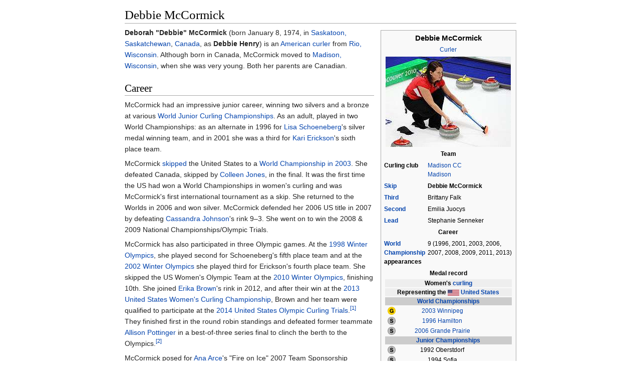

--- FILE ---
content_type: text/html
request_url: https://ipfs.io/ipfs/QmXoypizjW3WknFiJnKLwHCnL72vedxjQkDDP1mXWo6uco/wiki/Debbie_McCormick.html
body_size: 5697
content:
<html><head>
    <meta charset="UTF-8">
    <title>Debbie McCormick</title>
    <meta name="viewport" content="width=device-width, initial-scale=1.0">
    <link rel="stylesheet" href="../-/s/style.css">
    <script src="../-/j/head.js"></script>
  </head>
  <body class="mw-body mw-body-content mediawiki" style="background-color: white; margin: 0; border-width: 0px; padding: 0px;">
    <div id="content" class="mw-body" style="padding: 1em; border-width: 0px; max-width: 55.8em; margin: 0 auto 0 auto">
      <a id="top"></a>
      <h1 id="titleHeading" style="background-color: white; margin: 0;">Debbie McCormick</h1>
      <div id="mw-content-text"><table class="infobox biography vcard" style="width:22em" id="mwAQ"><tbody><tr><th colspan="2" class="fn" style="text-align:center;font-size:125%;font-weight:bold">Debbie McCormick</th></tr><tr><td colspan="2" style="text-align:center">
<span class="role"><a href="Curling.html" title="Curling">Curler</a></span></td></tr><tr><td colspan="2" style="text-align:center">
<span><img src="../I/m/Team_USA_-_Debbie_McCormick.jpg" data-file-width="4274" data-file-height="3080" data-file-type="bitmap" height="180" width="250"></span></td></tr><tr><th colspan="2" style="text-align:center">Team</th></tr><tr><th scope="row">Curling club</th><td class="org">
<a href="Madison_Curling_Club.html" title="Madison Curling Club">Madison CC</a> <br> <a href="Madison%2C_Wisconsin.html" title="Madison, Wisconsin">Madison</a></td></tr><tr><th scope="row"><a href="Skip_(curling).html" title="Skip (curling)">Skip</a></th><td>
<b>Debbie McCormick</b></td></tr><tr><th scope="row"><a href="Third_(curling).html" title="Third (curling)">Third</a></th><td>
Brittany Falk</td></tr><tr><th scope="row"><a href="Second_(curling).html" title="Second (curling)">Second</a></th><td>
Emilia Juocys</td></tr><tr><th scope="row"><a href="Lead_(curling).html" title="Lead (curling)">Lead</a></th><td>
Stephanie Senneker</td></tr><tr><th colspan="2" style="text-align:center">Career</th></tr><tr><th scope="row"><a href="World_Curling_Championships.html" title="World Curling Championships">World Championship</a><br>appearances</th><td>
9 (1996, 2001, 2003, 2006, 2007, 2008, 2009, 2011, 2013)</td></tr><tr><th colspan="2" style="text-align:center"><div class="NavFrame " style="border: none; padding: 0;">
    <div class="NavHead" style="font-size:105%; text-align: center; background-color: transparent;">Medal record</div>
    <div class="NavContent" style="font-size:105%; font-weight: normal; width: 100%;">
<table style="width:100%; background-color: #f9f9f9; color: #000000;">
<tbody>
<tr>
<th colspan="3" style="text-align:center;vertical-align:middle;background-color:#eeeeee;"> Women's <a href="Curling.html" title="Curling">curling</a></th></tr>

<tr>
<th colspan="3" style="text-align:center;vertical-align:middle;background-color:#eeeeee;" class="adr"> Representing <span class="country-name">the <span class="flagicon"><span class="mw-image-border"><span><img alt="" src="../I/m/Flag_of_the_United_States.svg.png" data-file-width="1235" data-file-height="650" data-file-type="drawing" height="12" width="23"></span></span><span>&nbsp;</span></span><a href="United_States.html" title="United States">United States</a></span></th></tr>

<tr>
<th colspan="3" style="text-align:center;vertical-align:middle;background-color:#cccccc;"> <a href="World_Curling_Championships.html" title="World Curling Championships">World Championships</a></th></tr>

<tr>
<td style="text-align:center;vertical-align:middle;"> <span><span><img src="../I/m/Gold_medal_icon_(G_initial).svg.png" data-file-width="16" data-file-height="16" data-file-type="drawing" height="16" width="16"></span></span></td><td style="text-align:center;vertical-align:middle;"> <span class="nowrap"> <a href="2003_Ford_World_Women's_Curling_Championship.html" title="2003 Ford World Women's Curling Championship">2003 Winnipeg</a> </span></td><td style="text-align:center;vertical-align:middle;"></td></tr>

<tr>
<td style="text-align:center;vertical-align:middle;"> <span><span><img src="../I/m/Silver_medal_icon_(S_initial).svg.png" data-file-width="16" data-file-height="16" data-file-type="drawing" height="16" width="16"></span></span></td><td style="text-align:center;vertical-align:middle;"> <span class="nowrap"> <a href="1996_Ford_World_Women's_Curling_Championship.html" title="1996 Ford World Women's Curling Championship">1996 Hamilton</a> </span></td><td style="text-align:center;vertical-align:middle;"></td></tr>

<tr>
<td style="text-align:center;vertical-align:middle;"> <span><span><img src="../I/m/Silver_medal_icon_(S_initial).svg.png" data-file-width="16" data-file-height="16" data-file-type="drawing" height="16" width="16"></span></span></td><td style="text-align:center;vertical-align:middle;"> <span class="nowrap"> <a href="2006_Ford_World_Women's_Curling_Championship.html" title="2006 Ford World Women's Curling Championship">2006 Grande Prairie</a> </span></td><td style="text-align:center;vertical-align:middle;"></td></tr>

<tr>
<th colspan="3" style="text-align:center;vertical-align:middle;background-color:#cccccc;"> <a href="World_Junior_Curling_Championships.html" title="World Junior Curling Championships">Junior Championships</a></th></tr>

<tr>
<td style="text-align:center;vertical-align:middle;"> <span><span><img src="../I/m/Silver_medal_icon_(S_initial).svg.png" data-file-width="16" data-file-height="16" data-file-type="drawing" height="16" width="16"></span></span></td><td style="text-align:center;vertical-align:middle;"> <span class="nowrap"> 1992 Oberstdorf </span></td><td style="text-align:center;vertical-align:middle;"></td></tr>

<tr>
<td style="text-align:center;vertical-align:middle;"> <span><span><img src="../I/m/Silver_medal_icon_(S_initial).svg.png" data-file-width="16" data-file-height="16" data-file-type="drawing" height="16" width="16"></span></span></td><td style="text-align:center;vertical-align:middle;"> <span class="nowrap"> 1994 Sofia </span></td><td style="text-align:center;vertical-align:middle;"></td></tr>

<tr>
<td style="text-align:center;vertical-align:middle;"> <span><span><img src="../I/m/Bronze_medal_icon_(B_initial).svg.png" data-file-width="16" data-file-height="16" data-file-type="drawing" height="16" width="16"></span></span></td><td style="text-align:center;vertical-align:middle;"> <span class="nowrap"> 1993 Grindelwald </span></td><td style="text-align:center;vertical-align:middle;"></td></tr>

<tr>
<th colspan="3" style="text-align:center;vertical-align:middle;background-color:#cccccc;"> <a href="United_States_Olympic_Curling_Trials.html" title="United States Olympic Curling Trials">United States Olympic Curling Trials</a></th></tr>

<tr>
<td style="text-align:center;vertical-align:middle;"> <span><span><img src="../I/m/Gold_medal_icon_(G_initial).svg.png" data-file-width="16" data-file-height="16" data-file-type="drawing" height="16" width="16"></span></span></td><td style="text-align:center;vertical-align:middle;"> <span class="nowrap"><a href="2009_United_States_Olympic_Curling_Trials.html" title="2009 United States Olympic Curling Trials">2009 Broomfield</a></span></td><td style="text-align:center;vertical-align:middle;"> Team</td></tr>

<tr>
<td style="text-align:center;vertical-align:middle;"> <span><span><img src="../I/m/Gold_medal_icon_(G_initial).svg.png" data-file-width="16" data-file-height="16" data-file-type="drawing" height="16" width="16"></span></span></td><td style="text-align:center;vertical-align:middle;"> <span class="nowrap"><a href="2013_United_States_Olympic_Curling_Trials.html" title="2013 United States Olympic Curling Trials">2013 Fargo</a></span></td><td style="text-align:center;vertical-align:middle;"> Team</td></tr>

<tr>
<td style="text-align:center;vertical-align:middle;"> <span><span><img src="../I/m/Silver_medal_icon_(S_initial).svg.png" data-file-width="16" data-file-height="16" data-file-type="drawing" height="16" width="16"></span></span></td><td style="text-align:center;vertical-align:middle;"> <span class="nowrap"><a href="2005_United_States_Olympic_Curling_Trials.html" title="2005 United States Olympic Curling Trials">2005 Madison</a></span></td><td style="text-align:center;vertical-align:middle;"> Team</td></tr>

<tr>
<th colspan="3" style="text-align:center;vertical-align:middle;background-color:#cccccc;"> <a href="United_States_Curling_Women's_Championships.html" title="United States Curling Women's Championships">United States National Championships</a></th></tr>

<tr>
<td style="text-align:center;vertical-align:middle;"> <span><span><img src="../I/m/Gold_medal_icon_(G_initial).svg.png" data-file-width="16" data-file-height="16" data-file-type="drawing" height="16" width="16"></span></span></td><td style="text-align:center;vertical-align:middle;"> <span class="nowrap"> <a href="2013_United_States_Women's_Curling_Championship.html" title="2013 United States Women's Curling Championship">2013 Green Bay</a> </span></td><td style="text-align:center;vertical-align:middle;"></td></tr>
</tbody></table></div></div>
</th></tr></tbody></table>
<p id="mwAg"><b id="mwAw">Deborah "Debbie" McCormick</b> (born January 8, 1974, in <a href="Saskatoon%2C_Saskatchewan.html" title="Saskatoon, Saskatchewan" id="mwBA">Saskatoon, Saskatchewan</a>, <a href="Canada.html" title="Canada" id="mwBQ">Canada</a>, as <b id="mwBg">Debbie Henry</b>) is an <a href="United_States.html" title="United States" id="mwBw">American</a> <a href="Curling.html" title="Curling" id="mwCA">curler</a> from <a href="Rio%2C_Wisconsin.html" title="Rio, Wisconsin" id="mwCQ">Rio, Wisconsin</a>.  Although born in Canada, McCormick moved to <a href="Madison%2C_Wisconsin.html" title="Madison, Wisconsin" id="mwCg">Madison, Wisconsin</a>, when she was very young. Both her parents are Canadian.</p>

<h2 id="Career">Career</h2>
<p id="mwCw">McCormick had an impressive junior career, winning two silvers and a bronze at various <a href="World_Junior_Curling_Championships.html" title="World Junior Curling Championships" id="mwDA">World Junior Curling Championships</a>.  As an adult, played in two World Championships: as an alternate in 1996 for <a href="Lisa_Schoeneberg.html" title="Lisa Schoeneberg" id="mwDQ">Lisa Schoeneberg</a>'s silver medal winning team, and in 2001 she was a third for <a href="Kari_Erickson.html" title="Kari Erickson" id="mwDg">Kari Erickson</a>'s sixth place team.</p>

<p id="mwDw">McCormick <a href="Skip_(curling).html" title="Skip (curling)" id="mwEA">skipped</a> the United States to a <a href="World_Curling_Championships.html" title="World Curling Championships" id="mwEQ">World Championship</a> <a href="2003_Ford_World_Curling_Championships.html" title="2003 Ford World Curling Championships" id="mwEg">in 2003</a>. She defeated Canada, skipped by <a href="Colleen_Jones.html" title="Colleen Jones" id="mwEw">Colleen Jones</a>, in the final. It was the first time the US had won a World Championships in women's curling and was McCormick's first international tournament as a skip. She returned to the Worlds in 2006 and won silver.  McCormick defended her 2006 US title in 2007 by defeating <a href="Cassandra_Johnson.html" title="Cassandra Johnson" id="mwFA">Cassandra Johnson</a>'s rink 9–3. She went on to win the 2008 &amp; 2009 National Championships/Olympic Trials.</p>

<div class="thumb tright"><div class="thumbinner" style="width:252px"><img src="../I/m/Women's_Curling_Team_USA.jpg" data-file-width="3517" data-file-height="2905" data-file-type="bitmap" height="206" width="250" id="mwFw"><div class="thumbcaption" style="text-align: left">Allison Pottinger (left) with Debbie McCormick (right) at the <a href="2010_Winter_Olympics.html" title="2010 Winter Olympics" id="mwGQ">2010 Winter Olympics</a></div></div></div>
<p id="mwGg">McCormick has also participated in three Olympic games. At the <a href="1998_Winter_Olympics.html" title="1998 Winter Olympics" id="mwGw">1998 Winter Olympics</a>, she played second for Schoeneberg's fifth place team and at the <a href="Curling_at_the_2002_Winter_Olympics.html" title="Curling at the 2002 Winter Olympics" id="mwHA">2002 Winter Olympics</a> she played third for Erickson's fourth place team. She skipped the US Women's Olympic Team at the <a href="Curling_at_the_2010_Winter_Olympics.html" title="Curling at the 2010 Winter Olympics" id="mwHQ">2010 Winter Olympics</a>, finishing 10th. She joined <a href="Erika_Brown.html" title="Erika Brown" id="mwHg">Erika Brown</a>'s rink in 2012, and after their win at the <a href="2013_United_States_Women's_Curling_Championship.html" title="2013 United States Women's Curling Championship" id="mwHw">2013 United States Women's Curling Championship</a>, Brown and her team were qualified to participate at the <a href="2014_United_States_Olympic_Curling_Trials.html" title="2014 United States Olympic Curling Trials" id="mwIA">2014 United States Olympic Curling Trials</a>.<sup id="cite_ref-1"><a href="#cite_note-1" style="counter-reset: mw-Ref 1;"><span class="mw-reflink-text">[1]</span></a></sup> They finished first in the round robin standings and defeated former teammate <a href="Allison_Pottinger.html" title="Allison Pottinger" id="mwIQ">Allison Pottinger</a> in a best-of-three series final to clinch the berth to the Olympics.<sup id="cite_ref-2"><a href="#cite_note-2" style="counter-reset: mw-Ref 2;"><span class="mw-reflink-text">[2]</span></a></sup></p>

<p id="mwIg">McCormick posed for <a href="Ana_Arce.html" title="Ana Arce" id="mwIw">Ana Arce</a>'s "Fire on Ice" 2007 Team Sponsorship Calendar to promote women's curling.</p>

<h2 id="Teammates">Teammates</h2>
<p id="mwJA"><b id="mwJQ"><a href="2003_Ford_World_Curling_Championships.html" title="2003 Ford World Curling Championships" id="mwJg">2003 Winnipeg World Championships</a></b></p>

<ul id="mwJw"><li id="mwKA"><a href="Allison_Pottinger.html" title="Allison Pottinger" id="mwKQ">Allison Pottinger</a>, <i id="mwKg">Third</i></li>
<li id="mwKw"><a href="Ann_Swisshelm.html" title="Ann Swisshelm" id="mwLA">Ann Swisshelm</a>, <i id="mwLQ">Second</i></li>
<li id="mwLg"><a href="Tracy_Sachtjen.html" title="Tracy Sachtjen" id="mwLw">Tracy Sachtjen</a>, <i id="mwMA">Lead</i></li>
<li id="mwMQ">Joni Cotten, <i id="mwMg">Alternate</i></li></ul>

<p id="mwMw"><b id="mwNA"><a href="2007_World_Women's_Curling_Championship.html" title="2007 World Women's Curling Championship" id="mwNQ">2007 Aomori World Championships</a></b><br id="mwNg">
<b id="mwNw"><a href="2008_Ford_World_Women's_Curling_Championship.html" title="2008 Ford World Women's Curling Championship" id="mwOA">2008 Vernon World Championships</a></b><br id="mwOQ">
<b id="mwOg"><a href="2009_Mount_Titlis_World_Women's_Curling_Championship.html" title="2009 Mount Titlis World Women's Curling Championship" id="mwOw">2009 Gangneung World Championships</a></b><br id="mwPA">
<b id="mwPQ"><a href="Curling_at_the_2010_Winter_Olympics.html" title="Curling at the 2010 Winter Olympics" id="mwPg">2010 Vancouver Olympic Games</a></b></p>

<ul id="mwPw"><li id="mwQA"><a href="Allison_Pottinger.html" title="Allison Pottinger" id="mwQQ">Allison Pottinger</a>, <i id="mwQg">Third</i></li>
<li id="mwQw"><a href="Nicole_Joraanstad.html" title="Nicole Joraanstad" id="mwRA">Nicole Joraanstad</a>, <i id="mwRQ">Second</i></li>
<li id="mwRg"><a href="Natalie_Nicholson.html" title="Natalie Nicholson" id="mwRw">Natalie Nicholson</a>, <i id="mwSA">Lead</i></li>
<li id="mwSQ"><a href="Tracy_Sachtjen.html" title="Tracy Sachtjen" id="mwSg">Tracy Sachtjen</a>, <i id="mwSw">Alternate</i></li>
<li id="mwTA"><a href="Maureen_Brunt.html" title="Maureen Brunt" id="mwTQ">Maureen Brunt</a>, <i id="mwTg">Alternate</i> (2007 Aomori only)</li></ul>

<h2 id="References">References</h2>
<ol class="mw-references" id="mwTw"><li id="cite_note-1"><a href="#cite_ref-1"><span class="mw-linkback-text">↑ </span></a> <span id="mw-reference-text-cite_note-1" class="mw-reference-text"><cite class="citation web" id="mwUA"><a href="http://www.teamusa.org/USA-Curling/Features/2013/May/09/Field-set-for-2014-US-Olympic-Team-Trials" id="mwUQ" class="external">"Field set for 2014 US Olympic Team Trials"</a>. <a href="USA_Curling.html" title="USA Curling" id="mwUg">USA Curling</a>. 9 May 2013<span class="reference-accessdate" id="mwUw">. Retrieved <span class="nowrap" id="mwVA">15 August</span> 2013</span>.</cite><span title="ctx_ver=Z39.88-2004&amp;rfr_id=info%3Asid%2Fen.wikipedia.org%3ADebbie+McCormick&amp;rft.btitle=Field+set+for+2014+US+Olympic+Team+Trials&amp;rft.date=2013-05-09&amp;rft.genre=unknown&amp;rft_id=http%3A%2F%2Fwww.teamusa.org%2FUSA-Curling%2FFeatures%2F2013%2FMay%2F09%2FField-set-for-2014-US-Olympic-Team-Trials&amp;rft.pub=USA+Curling&amp;rft_val_fmt=info%3Aofi%2Ffmt%3Akev%3Amtx%3Abook" class="Z3988" id="mwVQ"><span style="display:none;" id="mwVg"><span id="mwVw">&nbsp;</span></span></span></span></li><li id="cite_note-2"><a href="#cite_ref-2"><span class="mw-linkback-text">↑ </span></a> <span id="mw-reference-text-cite_note-2" class="mw-reference-text"><cite class="citation web" id="mwWA"><a href="http://www.teamusa.org/USA-Curling/Features/2013/November/16/Erika-Brown-rink-wins-Olympic-Team-Trials" id="mwWQ" class="external">"Erika Brown rink wins Olympic Team Trials"</a>. <a href="USA_Curling.html" title="USA Curling" id="mwWg">USA Curling</a>. 16 November 2013<span class="reference-accessdate" id="mwWw">. Retrieved <span class="nowrap" id="mwXA">17 November</span> 2013</span>.</cite><span title="ctx_ver=Z39.88-2004&amp;rfr_id=info%3Asid%2Fen.wikipedia.org%3ADebbie+McCormick&amp;rft.btitle=Erika+Brown+rink+wins+Olympic+Team+Trials&amp;rft.date=2013-11-16&amp;rft.genre=unknown&amp;rft_id=http%3A%2F%2Fwww.teamusa.org%2FUSA-Curling%2FFeatures%2F2013%2FNovember%2F16%2FErika-Brown-rink-wins-Olympic-Team-Trials&amp;rft.pub=USA+Curling&amp;rft_val_fmt=info%3Aofi%2Ffmt%3Akev%3Amtx%3Abook" class="Z3988" id="mwXQ"><span style="display:none;" id="mwXg"><span id="mwXw">&nbsp;</span></span></span></span></li></ol>

<h2 id="External_links">External links</h2>
<span id="mwYA">
</span><ul><li> <a href="http://results.worldcurling.org/Person/Details/1763" class="external">Debbie McCormick</a> on the <a href="World_Curling_Federation.html" title="World Curling Federation">World Curling Federation</a> database</li></ul>
<span id="mwYQ">
</span><ul><li><a href="http://www.worldcurl.com/player.php?playerid=3631" class="external">Debbie McCormick</a> on the <a href="World_Curling_Tour.html" title="World Curling Tour">World Curling Tour</a> database</li>
<li><a href="http://www.vancouver2010.com/olympic-curling/athletes/debbie-mccormick_ath1023871Vk.html" class="external">Vancouver 2010 Olympics profile</a></li></ul>

<div class="navbox" style="padding:3px" id="mwYg"><table class="nowraplinks collapsible autocollapse navbox-inner" style="border-spacing:0;background:transparent;color:inherit"><tbody><tr><th scope="col" class="navbox-title" colspan="2"><div id="World_Curling_Women.27s_Champions:_Nation_.28team_skip.29" style="font-size:114%"><a href="List_of_women's_World_Curling_champions.html" title="List of women's World Curling champions">World Curling Women's Champions: Nation (team skip)</a></div></th></tr><tr style="height:2px"><td colspan="2"></td></tr><tr><td colspan="2" class="navbox-list navbox-odd hlist" style="width:100%;padding:0px"><div style="padding:0em 0.25em">
<ul><li> 1979: <a href="Gaby_Casanova.html" title="Gaby Casanova">Switzerland (Gaby Casanova)</a></li>
<li> 1980: <a href="Marj_Mitchell.html" title="Marj Mitchell">Canada (Marj Mitchell)</a></li>
<li> 1981: <a href="Elisabeth_H%C3%B6gstr%C3%B6m.html" title="Elisabeth Högström">Sweden (Elisabeth Högström)</a></li>
<li> 1982: <a href="Marianne_J%C3%B8rgensen.html" title="Marianne Jørgensen">Denmark (Marianne Jørgensen)</a></li>
<li> 1983: <a href="Erika_M%C3%BCller.html" title="Erika Müller">Switzerland (Erika Müller)</a></li>
<li> 1984: <a href="Connie_Laliberte.html" title="Connie Laliberte">Canada (Connie Laliberte)</a></li>
<li> 1985: <a href="Linda_Moore.html" title="Linda Moore">Canada (Linda Moore)</a></li>
<li> 1986: <a href="Marilyn_Bodogh.html" title="Marilyn Bodogh">Canada (Marilyn Darte)</a></li>
<li> 1987: <a href="Pat_Sanders.html" title="Pat Sanders">Canada (Pat Sanders)</a></li>
<li> 1988: <a href="Andrea_Sch%C3%B6pp.html" title="Andrea Schöpp">Germany (Andrea Schöpp)</a></li>
<li> 1989: <a href="Heather_Houston.html" title="Heather Houston">Canada (Heather Houston)</a></li>
<li> 1990: <a href="Dordi_Nordby.html" title="Dordi Nordby">Norway (Dordi Nordby)</a></li>
<li> 1991: <a href="Dordi_Nordby.html" title="Dordi Nordby">Norway (Dordi Nordby)</a></li>
<li> 1992: <a href="Elisabet_Gustafson.html" title="Elisabet Gustafson">Sweden (Elisabet Johansson)</a></li>
<li> 1993: <a href="Sandra_Schmirler.html" title="Sandra Schmirler">Canada (Sandra Peterson)</a></li>
<li> 1994: <a href="Sandra_Schmirler.html" title="Sandra Schmirler">Canada (Sandra Peterson)</a></li>
<li> 1995: <a href="Elisabet_Gustafson.html" title="Elisabet Gustafson">Sweden (Elisabet Gustafson)</a></li>
<li> 1996: <a href="Marilyn_Bodogh.html" title="Marilyn Bodogh">Canada (Marilyn Bodogh)</a></li>
<li> 1997: <a href="Sandra_Schmirler.html" title="Sandra Schmirler">Canada (Sandra Schmirler)</a></li>
<li> 1998: <a href="Elisabet_Gustafson.html" title="Elisabet Gustafson">Sweden (Elisabet Gustafson)</a></li>
<li> 1999: <a href="Elisabet_Gustafson.html" title="Elisabet Gustafson">Sweden (Elisabet Gustafson)</a></li>
<li> 2000: <a href="Kelley_Law.html" title="Kelley Law">Canada (Kelley Law)</a></li>
<li> 2001: <a href="Colleen_Jones.html" title="Colleen Jones">Canada (Colleen Jones)</a></li>
<li> 2002: <a href="Jackie_Lockhart.html" title="Jackie Lockhart">Scotland (Jackie Lockhart)</a></li>
<li> 2003: <a href="" title="Debbie McCormick">United States (Debbie McCormick)</a></li>
<li> 2004: <a href="Colleen_Jones.html" title="Colleen Jones">Canada (Colleen Jones)</a></li>
<li> 2005: <a href="Anette_Norberg.html" title="Anette Norberg">Sweden (Anette Norberg)</a></li>
<li> 2006: <a href="Anette_Norberg.html" title="Anette Norberg">Sweden (Anette Norberg)</a></li>
<li> 2007: <a href="Kelly_Scott.html" title="Kelly Scott">Canada (Kelly Scott)</a></li>
<li> 2008: <a href="Jennifer_Jones_(curler).html" title="Jennifer Jones (curler)">Canada (Jennifer Jones)</a></li>
<li> 2009: <a href="Wang_Bingyu.html" title="Wang Bingyu">China (Wang Bingyu)</a></li>
<li> 2010: <a href="Andrea_Sch%C3%B6pp.html" title="Andrea Schöpp">Germany (Andrea Schöpp)</a></li>
<li> 2011: <a href="Anette_Norberg.html" title="Anette Norberg">Sweden (Anette Norberg)</a></li>
<li> 2012: <a href="Mirjam_Ott.html" title="Mirjam Ott">Switzerland (Mirjam Ott)</a></li>
<li> 2013: <a href="Eve_Muirhead.html" title="Eve Muirhead">Scotland (Eve Muirhead)</a></li>
<li> 2014: <a href="Binia_Feltscher.html" title="Binia Feltscher">Switzerland (Binia Feltscher)</a> </li>
<li> 2015: <a href="Alina_P%C3%A4tz.html" title="Alina Pätz">Switzerland (Alina Pätz)</a> </li>
<li> 2016: <a href="Binia_Feltscher.html" title="Binia Feltscher">Switzerland (Binia Feltscher)</a></li></ul>
</div></td></tr></tbody></table></div>

<meta property="mw:PageProp/categorydefaultsort" content="McCormick, Debbie" id="mwYw">














<!--htdig_noindex--><div><div style="clear:both; background-image:linear-gradient(180deg, #E8E8E8, white); border-top: dashed 2px #AAAAAA; padding: 0.5em 0.5em 2em 0.5em; margin-top: 1em; direction: ltr;">This article is issued from <a class="external text" href="https://en.wikipedia.org/wiki/Debbie_McCormick?oldid=712318583">Wikipedia</a> - version of the 3/28/2016. The text is available under the <a class="external text" href="http://creativecommons.org/licenses/by-sa/3.0/">Creative Commons Attribution/Share Alike</a> but additional terms may apply for the media files.</div></div><!--/htdig_noindex--></div>
    </div>
    <script src="../-/j/body.js"></script>
  

</body></html>